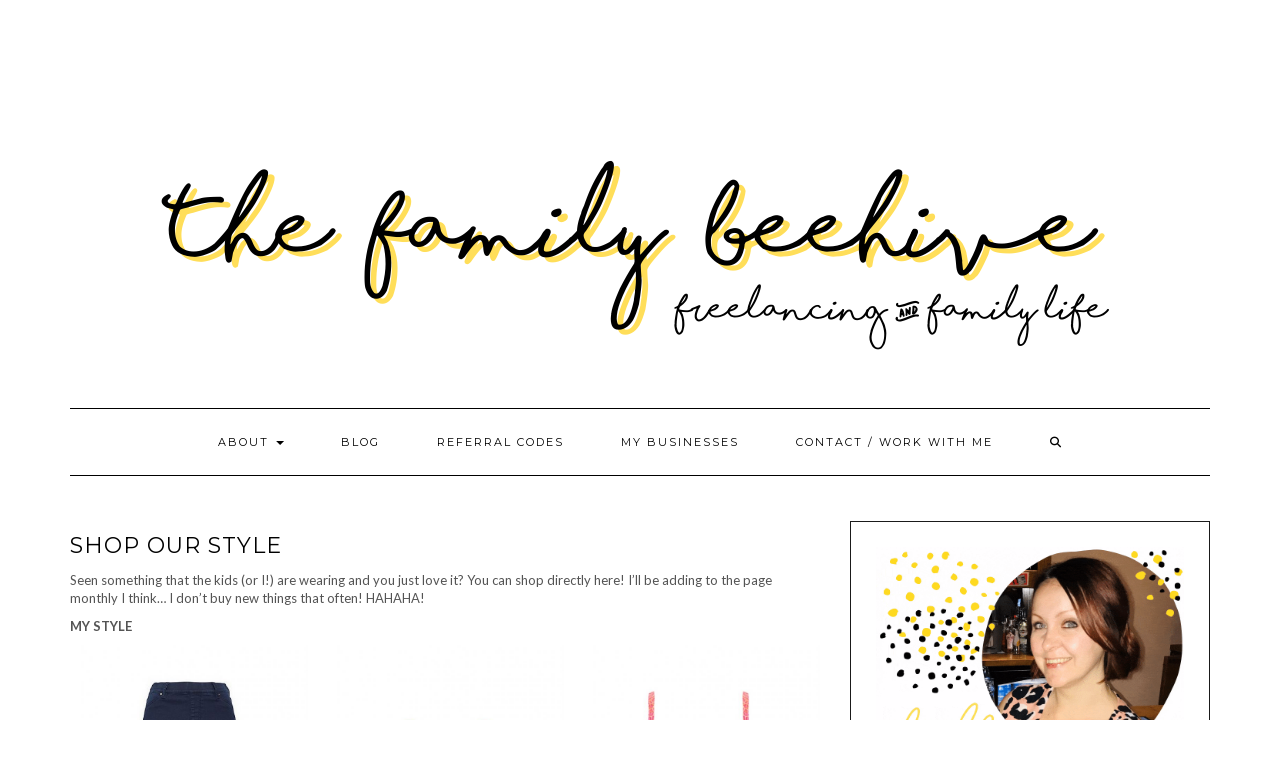

--- FILE ---
content_type: text/html; charset=UTF-8
request_url: https://www.thefamilybeehive.co.uk/shop-our-style/
body_size: 11257
content:
<!DOCTYPE html>
<html lang="en-US">
<head>
    <meta charset="UTF-8" />
    <meta http-equiv="X-UA-Compatible" content="IE=edge" />
    <meta name="viewport" content="width=device-width, initial-scale=1" />
        <meta name='robots' content='index, follow, max-image-preview:large, max-snippet:-1, max-video-preview:-1' />

	<!-- This site is optimized with the Yoast SEO plugin v26.8 - https://yoast.com/product/yoast-seo-wordpress/ -->
	<title>Shop Our Style - The Family Beehive</title>
	<link rel="canonical" href="https://www.thefamilybeehive.co.uk/shop-our-style/" />
	<meta property="og:locale" content="en_US" />
	<meta property="og:type" content="article" />
	<meta property="og:title" content="Shop Our Style - The Family Beehive" />
	<meta property="og:description" content="Seen something that the kids (or I!) are wearing and you just love it? You can shop directly here! I&#8217;ll be adding to the page monthly I think&#8230; I don&#8217;t buy new things that often! HAHAHA! MY STYLE THE KIDS STYLE DISCLAIMER I haven&#8217;t been&nbsp;&hellip;" />
	<meta property="og:url" content="https://www.thefamilybeehive.co.uk/shop-our-style/" />
	<meta property="og:site_name" content="The Family Beehive" />
	<meta property="article:publisher" content="https://www.facebook.com/thefamilybeehive/" />
	<meta property="article:modified_time" content="2018-02-15T12:28:47+00:00" />
	<meta property="og:image" content="https://www.thefamilybeehive.co.uk/wp-content/uploads/2018/02/yellow_top-683x1024.jpg" />
	<meta name="twitter:card" content="summary_large_image" />
	<meta name="twitter:site" content="@familybeehive" />
	<meta name="twitter:label1" content="Est. reading time" />
	<meta name="twitter:data1" content="1 minute" />
	<script type="application/ld+json" class="yoast-schema-graph">{"@context":"https://schema.org","@graph":[{"@type":"WebPage","@id":"https://www.thefamilybeehive.co.uk/shop-our-style/","url":"https://www.thefamilybeehive.co.uk/shop-our-style/","name":"Shop Our Style - The Family Beehive","isPartOf":{"@id":"https://www.thefamilybeehive.co.uk/#website"},"datePublished":"2018-02-14T08:12:10+00:00","dateModified":"2018-02-15T12:28:47+00:00","breadcrumb":{"@id":"https://www.thefamilybeehive.co.uk/shop-our-style/#breadcrumb"},"inLanguage":"en-US","potentialAction":[{"@type":"ReadAction","target":["https://www.thefamilybeehive.co.uk/shop-our-style/"]}]},{"@type":"BreadcrumbList","@id":"https://www.thefamilybeehive.co.uk/shop-our-style/#breadcrumb","itemListElement":[{"@type":"ListItem","position":1,"name":"Home","item":"https://www.thefamilybeehive.co.uk/"},{"@type":"ListItem","position":2,"name":"Shop Our Style"}]},{"@type":"WebSite","@id":"https://www.thefamilybeehive.co.uk/#website","url":"https://www.thefamilybeehive.co.uk/","name":"The Family Beehive","description":"UK family, lifestyle &amp; food blog","publisher":{"@id":"https://www.thefamilybeehive.co.uk/#organization"},"potentialAction":[{"@type":"SearchAction","target":{"@type":"EntryPoint","urlTemplate":"https://www.thefamilybeehive.co.uk/?s={search_term_string}"},"query-input":{"@type":"PropertyValueSpecification","valueRequired":true,"valueName":"search_term_string"}}],"inLanguage":"en-US"},{"@type":"Organization","@id":"https://www.thefamilybeehive.co.uk/#organization","name":"The Family Beehive","url":"https://www.thefamilybeehive.co.uk/","logo":{"@type":"ImageObject","inLanguage":"en-US","@id":"https://www.thefamilybeehive.co.uk/#/schema/logo/image/","url":"https://www.thefamilybeehive.co.uk/wp-content/uploads/2020/03/cropped-new-logo-1-2.png","contentUrl":"https://www.thefamilybeehive.co.uk/wp-content/uploads/2020/03/cropped-new-logo-1-2.png","width":1080,"height":328,"caption":"The Family Beehive"},"image":{"@id":"https://www.thefamilybeehive.co.uk/#/schema/logo/image/"},"sameAs":["https://www.facebook.com/thefamilybeehive/","https://x.com/familybeehive","https://www.instagram.com/thefamilybeehive/","https://uk.pinterest.com/familybeehive/"]}]}</script>
	<!-- / Yoast SEO plugin. -->


<link rel='dns-prefetch' href='//secure.gravatar.com' />
<link rel='dns-prefetch' href='//stats.wp.com' />
<link rel='dns-prefetch' href='//fonts.googleapis.com' />
<link rel='dns-prefetch' href='//v0.wordpress.com' />
<link rel='dns-prefetch' href='//widgets.wp.com' />
<link rel='dns-prefetch' href='//s0.wp.com' />
<link rel='dns-prefetch' href='//0.gravatar.com' />
<link rel='dns-prefetch' href='//1.gravatar.com' />
<link rel='dns-prefetch' href='//2.gravatar.com' />
<link href='https://fonts.gstatic.com' crossorigin rel='preconnect' />
<link rel='preconnect' href='//c0.wp.com' />
<link rel="alternate" type="application/rss+xml" title="The Family Beehive &raquo; Feed" href="https://www.thefamilybeehive.co.uk/feed/" />
<link rel="alternate" type="application/rss+xml" title="The Family Beehive &raquo; Comments Feed" href="https://www.thefamilybeehive.co.uk/comments/feed/" />
<link rel="alternate" title="oEmbed (JSON)" type="application/json+oembed" href="https://www.thefamilybeehive.co.uk/wp-json/oembed/1.0/embed?url=https%3A%2F%2Fwww.thefamilybeehive.co.uk%2Fshop-our-style%2F" />
<link rel="alternate" title="oEmbed (XML)" type="text/xml+oembed" href="https://www.thefamilybeehive.co.uk/wp-json/oembed/1.0/embed?url=https%3A%2F%2Fwww.thefamilybeehive.co.uk%2Fshop-our-style%2F&#038;format=xml" />
<style id='wp-img-auto-sizes-contain-inline-css' type='text/css'>
img:is([sizes=auto i],[sizes^="auto," i]){contain-intrinsic-size:3000px 1500px}
/*# sourceURL=wp-img-auto-sizes-contain-inline-css */
</style>
<style id='wp-emoji-styles-inline-css' type='text/css'>

	img.wp-smiley, img.emoji {
		display: inline !important;
		border: none !important;
		box-shadow: none !important;
		height: 1em !important;
		width: 1em !important;
		margin: 0 0.07em !important;
		vertical-align: -0.1em !important;
		background: none !important;
		padding: 0 !important;
	}
/*# sourceURL=wp-emoji-styles-inline-css */
</style>
<style id='wp-block-library-inline-css' type='text/css'>
:root{--wp-block-synced-color:#7a00df;--wp-block-synced-color--rgb:122,0,223;--wp-bound-block-color:var(--wp-block-synced-color);--wp-editor-canvas-background:#ddd;--wp-admin-theme-color:#007cba;--wp-admin-theme-color--rgb:0,124,186;--wp-admin-theme-color-darker-10:#006ba1;--wp-admin-theme-color-darker-10--rgb:0,107,160.5;--wp-admin-theme-color-darker-20:#005a87;--wp-admin-theme-color-darker-20--rgb:0,90,135;--wp-admin-border-width-focus:2px}@media (min-resolution:192dpi){:root{--wp-admin-border-width-focus:1.5px}}.wp-element-button{cursor:pointer}:root .has-very-light-gray-background-color{background-color:#eee}:root .has-very-dark-gray-background-color{background-color:#313131}:root .has-very-light-gray-color{color:#eee}:root .has-very-dark-gray-color{color:#313131}:root .has-vivid-green-cyan-to-vivid-cyan-blue-gradient-background{background:linear-gradient(135deg,#00d084,#0693e3)}:root .has-purple-crush-gradient-background{background:linear-gradient(135deg,#34e2e4,#4721fb 50%,#ab1dfe)}:root .has-hazy-dawn-gradient-background{background:linear-gradient(135deg,#faaca8,#dad0ec)}:root .has-subdued-olive-gradient-background{background:linear-gradient(135deg,#fafae1,#67a671)}:root .has-atomic-cream-gradient-background{background:linear-gradient(135deg,#fdd79a,#004a59)}:root .has-nightshade-gradient-background{background:linear-gradient(135deg,#330968,#31cdcf)}:root .has-midnight-gradient-background{background:linear-gradient(135deg,#020381,#2874fc)}:root{--wp--preset--font-size--normal:16px;--wp--preset--font-size--huge:42px}.has-regular-font-size{font-size:1em}.has-larger-font-size{font-size:2.625em}.has-normal-font-size{font-size:var(--wp--preset--font-size--normal)}.has-huge-font-size{font-size:var(--wp--preset--font-size--huge)}.has-text-align-center{text-align:center}.has-text-align-left{text-align:left}.has-text-align-right{text-align:right}.has-fit-text{white-space:nowrap!important}#end-resizable-editor-section{display:none}.aligncenter{clear:both}.items-justified-left{justify-content:flex-start}.items-justified-center{justify-content:center}.items-justified-right{justify-content:flex-end}.items-justified-space-between{justify-content:space-between}.screen-reader-text{border:0;clip-path:inset(50%);height:1px;margin:-1px;overflow:hidden;padding:0;position:absolute;width:1px;word-wrap:normal!important}.screen-reader-text:focus{background-color:#ddd;clip-path:none;color:#444;display:block;font-size:1em;height:auto;left:5px;line-height:normal;padding:15px 23px 14px;text-decoration:none;top:5px;width:auto;z-index:100000}html :where(.has-border-color){border-style:solid}html :where([style*=border-top-color]){border-top-style:solid}html :where([style*=border-right-color]){border-right-style:solid}html :where([style*=border-bottom-color]){border-bottom-style:solid}html :where([style*=border-left-color]){border-left-style:solid}html :where([style*=border-width]){border-style:solid}html :where([style*=border-top-width]){border-top-style:solid}html :where([style*=border-right-width]){border-right-style:solid}html :where([style*=border-bottom-width]){border-bottom-style:solid}html :where([style*=border-left-width]){border-left-style:solid}html :where(img[class*=wp-image-]){height:auto;max-width:100%}:where(figure){margin:0 0 1em}html :where(.is-position-sticky){--wp-admin--admin-bar--position-offset:var(--wp-admin--admin-bar--height,0px)}@media screen and (max-width:600px){html :where(.is-position-sticky){--wp-admin--admin-bar--position-offset:0px}}

/*# sourceURL=wp-block-library-inline-css */
</style><style id='wp-block-image-inline-css' type='text/css'>
.wp-block-image>a,.wp-block-image>figure>a{display:inline-block}.wp-block-image img{box-sizing:border-box;height:auto;max-width:100%;vertical-align:bottom}@media not (prefers-reduced-motion){.wp-block-image img.hide{visibility:hidden}.wp-block-image img.show{animation:show-content-image .4s}}.wp-block-image[style*=border-radius] img,.wp-block-image[style*=border-radius]>a{border-radius:inherit}.wp-block-image.has-custom-border img{box-sizing:border-box}.wp-block-image.aligncenter{text-align:center}.wp-block-image.alignfull>a,.wp-block-image.alignwide>a{width:100%}.wp-block-image.alignfull img,.wp-block-image.alignwide img{height:auto;width:100%}.wp-block-image .aligncenter,.wp-block-image .alignleft,.wp-block-image .alignright,.wp-block-image.aligncenter,.wp-block-image.alignleft,.wp-block-image.alignright{display:table}.wp-block-image .aligncenter>figcaption,.wp-block-image .alignleft>figcaption,.wp-block-image .alignright>figcaption,.wp-block-image.aligncenter>figcaption,.wp-block-image.alignleft>figcaption,.wp-block-image.alignright>figcaption{caption-side:bottom;display:table-caption}.wp-block-image .alignleft{float:left;margin:.5em 1em .5em 0}.wp-block-image .alignright{float:right;margin:.5em 0 .5em 1em}.wp-block-image .aligncenter{margin-left:auto;margin-right:auto}.wp-block-image :where(figcaption){margin-bottom:1em;margin-top:.5em}.wp-block-image.is-style-circle-mask img{border-radius:9999px}@supports ((-webkit-mask-image:none) or (mask-image:none)) or (-webkit-mask-image:none){.wp-block-image.is-style-circle-mask img{border-radius:0;-webkit-mask-image:url('data:image/svg+xml;utf8,<svg viewBox="0 0 100 100" xmlns="http://www.w3.org/2000/svg"><circle cx="50" cy="50" r="50"/></svg>');mask-image:url('data:image/svg+xml;utf8,<svg viewBox="0 0 100 100" xmlns="http://www.w3.org/2000/svg"><circle cx="50" cy="50" r="50"/></svg>');mask-mode:alpha;-webkit-mask-position:center;mask-position:center;-webkit-mask-repeat:no-repeat;mask-repeat:no-repeat;-webkit-mask-size:contain;mask-size:contain}}:root :where(.wp-block-image.is-style-rounded img,.wp-block-image .is-style-rounded img){border-radius:9999px}.wp-block-image figure{margin:0}.wp-lightbox-container{display:flex;flex-direction:column;position:relative}.wp-lightbox-container img{cursor:zoom-in}.wp-lightbox-container img:hover+button{opacity:1}.wp-lightbox-container button{align-items:center;backdrop-filter:blur(16px) saturate(180%);background-color:#5a5a5a40;border:none;border-radius:4px;cursor:zoom-in;display:flex;height:20px;justify-content:center;opacity:0;padding:0;position:absolute;right:16px;text-align:center;top:16px;width:20px;z-index:100}@media not (prefers-reduced-motion){.wp-lightbox-container button{transition:opacity .2s ease}}.wp-lightbox-container button:focus-visible{outline:3px auto #5a5a5a40;outline:3px auto -webkit-focus-ring-color;outline-offset:3px}.wp-lightbox-container button:hover{cursor:pointer;opacity:1}.wp-lightbox-container button:focus{opacity:1}.wp-lightbox-container button:focus,.wp-lightbox-container button:hover,.wp-lightbox-container button:not(:hover):not(:active):not(.has-background){background-color:#5a5a5a40;border:none}.wp-lightbox-overlay{box-sizing:border-box;cursor:zoom-out;height:100vh;left:0;overflow:hidden;position:fixed;top:0;visibility:hidden;width:100%;z-index:100000}.wp-lightbox-overlay .close-button{align-items:center;cursor:pointer;display:flex;justify-content:center;min-height:40px;min-width:40px;padding:0;position:absolute;right:calc(env(safe-area-inset-right) + 16px);top:calc(env(safe-area-inset-top) + 16px);z-index:5000000}.wp-lightbox-overlay .close-button:focus,.wp-lightbox-overlay .close-button:hover,.wp-lightbox-overlay .close-button:not(:hover):not(:active):not(.has-background){background:none;border:none}.wp-lightbox-overlay .lightbox-image-container{height:var(--wp--lightbox-container-height);left:50%;overflow:hidden;position:absolute;top:50%;transform:translate(-50%,-50%);transform-origin:top left;width:var(--wp--lightbox-container-width);z-index:9999999999}.wp-lightbox-overlay .wp-block-image{align-items:center;box-sizing:border-box;display:flex;height:100%;justify-content:center;margin:0;position:relative;transform-origin:0 0;width:100%;z-index:3000000}.wp-lightbox-overlay .wp-block-image img{height:var(--wp--lightbox-image-height);min-height:var(--wp--lightbox-image-height);min-width:var(--wp--lightbox-image-width);width:var(--wp--lightbox-image-width)}.wp-lightbox-overlay .wp-block-image figcaption{display:none}.wp-lightbox-overlay button{background:none;border:none}.wp-lightbox-overlay .scrim{background-color:#fff;height:100%;opacity:.9;position:absolute;width:100%;z-index:2000000}.wp-lightbox-overlay.active{visibility:visible}@media not (prefers-reduced-motion){.wp-lightbox-overlay.active{animation:turn-on-visibility .25s both}.wp-lightbox-overlay.active img{animation:turn-on-visibility .35s both}.wp-lightbox-overlay.show-closing-animation:not(.active){animation:turn-off-visibility .35s both}.wp-lightbox-overlay.show-closing-animation:not(.active) img{animation:turn-off-visibility .25s both}.wp-lightbox-overlay.zoom.active{animation:none;opacity:1;visibility:visible}.wp-lightbox-overlay.zoom.active .lightbox-image-container{animation:lightbox-zoom-in .4s}.wp-lightbox-overlay.zoom.active .lightbox-image-container img{animation:none}.wp-lightbox-overlay.zoom.active .scrim{animation:turn-on-visibility .4s forwards}.wp-lightbox-overlay.zoom.show-closing-animation:not(.active){animation:none}.wp-lightbox-overlay.zoom.show-closing-animation:not(.active) .lightbox-image-container{animation:lightbox-zoom-out .4s}.wp-lightbox-overlay.zoom.show-closing-animation:not(.active) .lightbox-image-container img{animation:none}.wp-lightbox-overlay.zoom.show-closing-animation:not(.active) .scrim{animation:turn-off-visibility .4s forwards}}@keyframes show-content-image{0%{visibility:hidden}99%{visibility:hidden}to{visibility:visible}}@keyframes turn-on-visibility{0%{opacity:0}to{opacity:1}}@keyframes turn-off-visibility{0%{opacity:1;visibility:visible}99%{opacity:0;visibility:visible}to{opacity:0;visibility:hidden}}@keyframes lightbox-zoom-in{0%{transform:translate(calc((-100vw + var(--wp--lightbox-scrollbar-width))/2 + var(--wp--lightbox-initial-left-position)),calc(-50vh + var(--wp--lightbox-initial-top-position))) scale(var(--wp--lightbox-scale))}to{transform:translate(-50%,-50%) scale(1)}}@keyframes lightbox-zoom-out{0%{transform:translate(-50%,-50%) scale(1);visibility:visible}99%{visibility:visible}to{transform:translate(calc((-100vw + var(--wp--lightbox-scrollbar-width))/2 + var(--wp--lightbox-initial-left-position)),calc(-50vh + var(--wp--lightbox-initial-top-position))) scale(var(--wp--lightbox-scale));visibility:hidden}}
/*# sourceURL=https://c0.wp.com/c/6.9/wp-includes/blocks/image/style.min.css */
</style>
<style id='wp-block-code-inline-css' type='text/css'>
.wp-block-code{box-sizing:border-box}.wp-block-code code{
  /*!rtl:begin:ignore*/direction:ltr;display:block;font-family:inherit;overflow-wrap:break-word;text-align:initial;white-space:pre-wrap
  /*!rtl:end:ignore*/}
/*# sourceURL=https://c0.wp.com/c/6.9/wp-includes/blocks/code/style.min.css */
</style>
<style id='global-styles-inline-css' type='text/css'>
:root{--wp--preset--aspect-ratio--square: 1;--wp--preset--aspect-ratio--4-3: 4/3;--wp--preset--aspect-ratio--3-4: 3/4;--wp--preset--aspect-ratio--3-2: 3/2;--wp--preset--aspect-ratio--2-3: 2/3;--wp--preset--aspect-ratio--16-9: 16/9;--wp--preset--aspect-ratio--9-16: 9/16;--wp--preset--color--black: #000000;--wp--preset--color--cyan-bluish-gray: #abb8c3;--wp--preset--color--white: #ffffff;--wp--preset--color--pale-pink: #f78da7;--wp--preset--color--vivid-red: #cf2e2e;--wp--preset--color--luminous-vivid-orange: #ff6900;--wp--preset--color--luminous-vivid-amber: #fcb900;--wp--preset--color--light-green-cyan: #7bdcb5;--wp--preset--color--vivid-green-cyan: #00d084;--wp--preset--color--pale-cyan-blue: #8ed1fc;--wp--preset--color--vivid-cyan-blue: #0693e3;--wp--preset--color--vivid-purple: #9b51e0;--wp--preset--gradient--vivid-cyan-blue-to-vivid-purple: linear-gradient(135deg,rgb(6,147,227) 0%,rgb(155,81,224) 100%);--wp--preset--gradient--light-green-cyan-to-vivid-green-cyan: linear-gradient(135deg,rgb(122,220,180) 0%,rgb(0,208,130) 100%);--wp--preset--gradient--luminous-vivid-amber-to-luminous-vivid-orange: linear-gradient(135deg,rgb(252,185,0) 0%,rgb(255,105,0) 100%);--wp--preset--gradient--luminous-vivid-orange-to-vivid-red: linear-gradient(135deg,rgb(255,105,0) 0%,rgb(207,46,46) 100%);--wp--preset--gradient--very-light-gray-to-cyan-bluish-gray: linear-gradient(135deg,rgb(238,238,238) 0%,rgb(169,184,195) 100%);--wp--preset--gradient--cool-to-warm-spectrum: linear-gradient(135deg,rgb(74,234,220) 0%,rgb(151,120,209) 20%,rgb(207,42,186) 40%,rgb(238,44,130) 60%,rgb(251,105,98) 80%,rgb(254,248,76) 100%);--wp--preset--gradient--blush-light-purple: linear-gradient(135deg,rgb(255,206,236) 0%,rgb(152,150,240) 100%);--wp--preset--gradient--blush-bordeaux: linear-gradient(135deg,rgb(254,205,165) 0%,rgb(254,45,45) 50%,rgb(107,0,62) 100%);--wp--preset--gradient--luminous-dusk: linear-gradient(135deg,rgb(255,203,112) 0%,rgb(199,81,192) 50%,rgb(65,88,208) 100%);--wp--preset--gradient--pale-ocean: linear-gradient(135deg,rgb(255,245,203) 0%,rgb(182,227,212) 50%,rgb(51,167,181) 100%);--wp--preset--gradient--electric-grass: linear-gradient(135deg,rgb(202,248,128) 0%,rgb(113,206,126) 100%);--wp--preset--gradient--midnight: linear-gradient(135deg,rgb(2,3,129) 0%,rgb(40,116,252) 100%);--wp--preset--font-size--small: 13px;--wp--preset--font-size--medium: 20px;--wp--preset--font-size--large: 36px;--wp--preset--font-size--x-large: 42px;--wp--preset--spacing--20: 0.44rem;--wp--preset--spacing--30: 0.67rem;--wp--preset--spacing--40: 1rem;--wp--preset--spacing--50: 1.5rem;--wp--preset--spacing--60: 2.25rem;--wp--preset--spacing--70: 3.38rem;--wp--preset--spacing--80: 5.06rem;--wp--preset--shadow--natural: 6px 6px 9px rgba(0, 0, 0, 0.2);--wp--preset--shadow--deep: 12px 12px 50px rgba(0, 0, 0, 0.4);--wp--preset--shadow--sharp: 6px 6px 0px rgba(0, 0, 0, 0.2);--wp--preset--shadow--outlined: 6px 6px 0px -3px rgb(255, 255, 255), 6px 6px rgb(0, 0, 0);--wp--preset--shadow--crisp: 6px 6px 0px rgb(0, 0, 0);}:where(.is-layout-flex){gap: 0.5em;}:where(.is-layout-grid){gap: 0.5em;}body .is-layout-flex{display: flex;}.is-layout-flex{flex-wrap: wrap;align-items: center;}.is-layout-flex > :is(*, div){margin: 0;}body .is-layout-grid{display: grid;}.is-layout-grid > :is(*, div){margin: 0;}:where(.wp-block-columns.is-layout-flex){gap: 2em;}:where(.wp-block-columns.is-layout-grid){gap: 2em;}:where(.wp-block-post-template.is-layout-flex){gap: 1.25em;}:where(.wp-block-post-template.is-layout-grid){gap: 1.25em;}.has-black-color{color: var(--wp--preset--color--black) !important;}.has-cyan-bluish-gray-color{color: var(--wp--preset--color--cyan-bluish-gray) !important;}.has-white-color{color: var(--wp--preset--color--white) !important;}.has-pale-pink-color{color: var(--wp--preset--color--pale-pink) !important;}.has-vivid-red-color{color: var(--wp--preset--color--vivid-red) !important;}.has-luminous-vivid-orange-color{color: var(--wp--preset--color--luminous-vivid-orange) !important;}.has-luminous-vivid-amber-color{color: var(--wp--preset--color--luminous-vivid-amber) !important;}.has-light-green-cyan-color{color: var(--wp--preset--color--light-green-cyan) !important;}.has-vivid-green-cyan-color{color: var(--wp--preset--color--vivid-green-cyan) !important;}.has-pale-cyan-blue-color{color: var(--wp--preset--color--pale-cyan-blue) !important;}.has-vivid-cyan-blue-color{color: var(--wp--preset--color--vivid-cyan-blue) !important;}.has-vivid-purple-color{color: var(--wp--preset--color--vivid-purple) !important;}.has-black-background-color{background-color: var(--wp--preset--color--black) !important;}.has-cyan-bluish-gray-background-color{background-color: var(--wp--preset--color--cyan-bluish-gray) !important;}.has-white-background-color{background-color: var(--wp--preset--color--white) !important;}.has-pale-pink-background-color{background-color: var(--wp--preset--color--pale-pink) !important;}.has-vivid-red-background-color{background-color: var(--wp--preset--color--vivid-red) !important;}.has-luminous-vivid-orange-background-color{background-color: var(--wp--preset--color--luminous-vivid-orange) !important;}.has-luminous-vivid-amber-background-color{background-color: var(--wp--preset--color--luminous-vivid-amber) !important;}.has-light-green-cyan-background-color{background-color: var(--wp--preset--color--light-green-cyan) !important;}.has-vivid-green-cyan-background-color{background-color: var(--wp--preset--color--vivid-green-cyan) !important;}.has-pale-cyan-blue-background-color{background-color: var(--wp--preset--color--pale-cyan-blue) !important;}.has-vivid-cyan-blue-background-color{background-color: var(--wp--preset--color--vivid-cyan-blue) !important;}.has-vivid-purple-background-color{background-color: var(--wp--preset--color--vivid-purple) !important;}.has-black-border-color{border-color: var(--wp--preset--color--black) !important;}.has-cyan-bluish-gray-border-color{border-color: var(--wp--preset--color--cyan-bluish-gray) !important;}.has-white-border-color{border-color: var(--wp--preset--color--white) !important;}.has-pale-pink-border-color{border-color: var(--wp--preset--color--pale-pink) !important;}.has-vivid-red-border-color{border-color: var(--wp--preset--color--vivid-red) !important;}.has-luminous-vivid-orange-border-color{border-color: var(--wp--preset--color--luminous-vivid-orange) !important;}.has-luminous-vivid-amber-border-color{border-color: var(--wp--preset--color--luminous-vivid-amber) !important;}.has-light-green-cyan-border-color{border-color: var(--wp--preset--color--light-green-cyan) !important;}.has-vivid-green-cyan-border-color{border-color: var(--wp--preset--color--vivid-green-cyan) !important;}.has-pale-cyan-blue-border-color{border-color: var(--wp--preset--color--pale-cyan-blue) !important;}.has-vivid-cyan-blue-border-color{border-color: var(--wp--preset--color--vivid-cyan-blue) !important;}.has-vivid-purple-border-color{border-color: var(--wp--preset--color--vivid-purple) !important;}.has-vivid-cyan-blue-to-vivid-purple-gradient-background{background: var(--wp--preset--gradient--vivid-cyan-blue-to-vivid-purple) !important;}.has-light-green-cyan-to-vivid-green-cyan-gradient-background{background: var(--wp--preset--gradient--light-green-cyan-to-vivid-green-cyan) !important;}.has-luminous-vivid-amber-to-luminous-vivid-orange-gradient-background{background: var(--wp--preset--gradient--luminous-vivid-amber-to-luminous-vivid-orange) !important;}.has-luminous-vivid-orange-to-vivid-red-gradient-background{background: var(--wp--preset--gradient--luminous-vivid-orange-to-vivid-red) !important;}.has-very-light-gray-to-cyan-bluish-gray-gradient-background{background: var(--wp--preset--gradient--very-light-gray-to-cyan-bluish-gray) !important;}.has-cool-to-warm-spectrum-gradient-background{background: var(--wp--preset--gradient--cool-to-warm-spectrum) !important;}.has-blush-light-purple-gradient-background{background: var(--wp--preset--gradient--blush-light-purple) !important;}.has-blush-bordeaux-gradient-background{background: var(--wp--preset--gradient--blush-bordeaux) !important;}.has-luminous-dusk-gradient-background{background: var(--wp--preset--gradient--luminous-dusk) !important;}.has-pale-ocean-gradient-background{background: var(--wp--preset--gradient--pale-ocean) !important;}.has-electric-grass-gradient-background{background: var(--wp--preset--gradient--electric-grass) !important;}.has-midnight-gradient-background{background: var(--wp--preset--gradient--midnight) !important;}.has-small-font-size{font-size: var(--wp--preset--font-size--small) !important;}.has-medium-font-size{font-size: var(--wp--preset--font-size--medium) !important;}.has-large-font-size{font-size: var(--wp--preset--font-size--large) !important;}.has-x-large-font-size{font-size: var(--wp--preset--font-size--x-large) !important;}
/*# sourceURL=global-styles-inline-css */
</style>

<style id='classic-theme-styles-inline-css' type='text/css'>
/*! This file is auto-generated */
.wp-block-button__link{color:#fff;background-color:#32373c;border-radius:9999px;box-shadow:none;text-decoration:none;padding:calc(.667em + 2px) calc(1.333em + 2px);font-size:1.125em}.wp-block-file__button{background:#32373c;color:#fff;text-decoration:none}
/*# sourceURL=/wp-includes/css/classic-themes.min.css */
</style>
<link rel='stylesheet' id='kale-fonts-css' href='https://fonts.googleapis.com/css?family=Montserrat%3A400%2C700%7CLato%3A400%2C700%2C300%2C300italic%2C400italic%2C700italic%7CRaleway%3A200%7CCaveat&#038;subset=latin%2Clatin-ext' type='text/css' media='all' />
<link rel='stylesheet' id='bootstrap-css' href='https://www.thefamilybeehive.co.uk/wp-content/themes/kale/assets/css/bootstrap.min.css?ver=6.9' type='text/css' media='all' />
<link rel='stylesheet' id='bootstrap-select-css' href='https://www.thefamilybeehive.co.uk/wp-content/themes/kale/assets/css/bootstrap-select.min.css?ver=6.9' type='text/css' media='all' />
<link rel='stylesheet' id='smartmenus-bootstrap-css' href='https://www.thefamilybeehive.co.uk/wp-content/themes/kale/assets/css/jquery.smartmenus.bootstrap.css?ver=6.9' type='text/css' media='all' />
<link rel='stylesheet' id='fontawesome-css' href='https://www.thefamilybeehive.co.uk/wp-content/themes/kale/assets/css/fontawesome.min.css?ver=6.9' type='text/css' media='all' />
<link rel='stylesheet' id='fontawesome-all-css' href='https://www.thefamilybeehive.co.uk/wp-content/themes/kale/assets/css/all.min.css?ver=6.9' type='text/css' media='all' />
<link rel='stylesheet' id='owl-carousel-css' href='https://www.thefamilybeehive.co.uk/wp-content/themes/kale/assets/css/owl.carousel.css?ver=6.9' type='text/css' media='all' />
<link rel='stylesheet' id='kale-style-css' href='https://www.thefamilybeehive.co.uk/wp-content/themes/kale/style.css?ver=6.9' type='text/css' media='all' />
<link rel='stylesheet' id='jetpack_likes-css' href='https://c0.wp.com/p/jetpack/15.4/modules/likes/style.css' type='text/css' media='all' />
<script type="text/javascript" src="https://c0.wp.com/c/6.9/wp-includes/js/jquery/jquery.min.js" id="jquery-core-js"></script>
<script type="text/javascript" src="https://c0.wp.com/c/6.9/wp-includes/js/jquery/jquery-migrate.min.js" id="jquery-migrate-js"></script>
<link rel="https://api.w.org/" href="https://www.thefamilybeehive.co.uk/wp-json/" /><link rel="alternate" title="JSON" type="application/json" href="https://www.thefamilybeehive.co.uk/wp-json/wp/v2/pages/3605" /><link rel="EditURI" type="application/rsd+xml" title="RSD" href="https://www.thefamilybeehive.co.uk/xmlrpc.php?rsd" />
<meta name="generator" content="WordPress 6.9" />
<link rel='shortlink' href='https://wp.me/P8a1pY-W9' />
	<style>img#wpstats{display:none}</style>
		<link rel="icon" href="https://www.thefamilybeehive.co.uk/wp-content/uploads/2019/11/cropped-small-logo-32x32.png" sizes="32x32" />
<link rel="icon" href="https://www.thefamilybeehive.co.uk/wp-content/uploads/2019/11/cropped-small-logo-192x192.png" sizes="192x192" />
<link rel="apple-touch-icon" href="https://www.thefamilybeehive.co.uk/wp-content/uploads/2019/11/cropped-small-logo-180x180.png" />
<meta name="msapplication-TileImage" content="https://www.thefamilybeehive.co.uk/wp-content/uploads/2019/11/cropped-small-logo-270x270.png" />
</head>

<body class="wp-singular page-template-default page page-id-3605 wp-custom-logo wp-theme-kale">
<a class="skip-link screen-reader-text" href="#content">
Skip to content</a>

<div class="main-wrapper">
    <div class="container">

        <!-- Header -->
        <header class="header" role="banner">

                        <!-- Header Row 1 -->
            <div class="header-row-1">
                <div class="row">

					<!-- Widget / Social Menu -->
                    <div class="col-sm-6 header-row-1-left">
					                    </div>
					<!-- /Widget / Social Menu -->

                    <!-- Widget / Top Menu -->
					<div class="col-sm-6 header-row-1-right">
					<div id="block-21" class="header-widget widget widget_block widget_media_image"></div>					</div>
					<!-- /Widget / Top Menu -->

                </div>
            </div>
			<div class="header-row-1-toggle"><i class="fa fa-angle-down"></i><span class="screen-reader-text">Toggle header</span></div>
            <!-- /Header Row 1 -->
            
            <!-- Header Row 2 -->
            <div class="header-row-2">
                <div class="logo">
                    <a href="https://www.thefamilybeehive.co.uk/" class="custom-logo-link" rel="home"><img width="1080" height="328" src="https://www.thefamilybeehive.co.uk/wp-content/uploads/2020/03/cropped-new-logo-1-2.png" class="custom-logo" alt="The Family Beehive" decoding="async" fetchpriority="high" srcset="https://www.thefamilybeehive.co.uk/wp-content/uploads/2020/03/cropped-new-logo-1-2.png 1080w, https://www.thefamilybeehive.co.uk/wp-content/uploads/2020/03/cropped-new-logo-1-2-300x91.png 300w, https://www.thefamilybeehive.co.uk/wp-content/uploads/2020/03/cropped-new-logo-1-2-1024x311.png 1024w, https://www.thefamilybeehive.co.uk/wp-content/uploads/2020/03/cropped-new-logo-1-2-768x233.png 768w" sizes="(max-width: 1080px) 100vw, 1080px" /></a>                </div>
                            </div>
            <!-- /Header Row 2 -->


            <!-- Header Row 3 -->
            <div class="header-row-3">
                <nav class="navbar navbar-default" role="navigation" aria-label="Main navigation">
                    <div class="navbar-header">
                        <button type="button" class="navbar-toggle collapsed" data-toggle="collapse" data-target=".header-row-3 .navbar-collapse" aria-expanded="false">
                        <span class="sr-only">Toggle Navigation</span>
                        <span class="icon-bar"></span>
                        <span class="icon-bar"></span>
                        <span class="icon-bar"></span>
                        </button>
                    </div>
                    <!-- Navigation -->
                    <div class="navbar-collapse collapse"><ul id="menu-new-menu" class="nav navbar-nav"><li id="menu-item-1830" class="menu-item menu-item-type-post_type menu-item-object-page current-menu-ancestor current-menu-parent current_page_parent current_page_ancestor menu-item-has-children menu-item-1830 dropdown"><a href="#" data-toggle="dropdown" class="dropdown-toggle" aria-haspopup="true">About <span class="caret"></span></a>
<ul role="menu" class=" dropdown-menu">
	<li id="menu-item-2809" class="menu-item menu-item-type-post_type menu-item-object-page menu-item-2809"><a href="https://www.thefamilybeehive.co.uk/about/">About The Family Bee Hive</a></li>
	<li id="menu-item-1835" class="menu-item menu-item-type-post_type menu-item-object-page menu-item-1835"><a href="https://www.thefamilybeehive.co.uk/disclaimers/">Disclaimers</a></li>
	<li id="menu-item-2150" class="menu-item menu-item-type-taxonomy menu-item-object-category menu-item-has-children menu-item-2150 dropdown"><a href="https://www.thefamilybeehive.co.uk/category/competitions/">Competitions <span class="caret"></span></a>
	<ul role="menu" class=" dropdown-menu">
		<li id="menu-item-1836" class="menu-item menu-item-type-post_type menu-item-object-page menu-item-1836"><a href="https://www.thefamilybeehive.co.uk/competition-tcs/">Competition T&#038;C’s</a></li>
	</ul>
</li>
	<li id="menu-item-3608" class="menu-item menu-item-type-post_type menu-item-object-page current-menu-item page_item page-item-3605 current_page_item menu-item-3608 active"><a href="https://www.thefamilybeehive.co.uk/shop-our-style/">Shop Our Style</a></li>
</ul>
</li>
<li id="menu-item-1800" class="menu-item menu-item-type-taxonomy menu-item-object-category menu-item-1800"><a href="https://www.thefamilybeehive.co.uk/category/blog-posts/">Blog</a></li>
<li id="menu-item-5263" class="menu-item menu-item-type-post_type menu-item-object-page menu-item-5263"><a href="https://www.thefamilybeehive.co.uk/referral-codes/">Referral Codes</a></li>
<li id="menu-item-3962" class="menu-item menu-item-type-post_type menu-item-object-page menu-item-3962"><a href="https://www.thefamilybeehive.co.uk/side-hustles/">My businesses</a></li>
<li id="menu-item-3172" class="menu-item menu-item-type-post_type menu-item-object-page menu-item-3172"><a href="https://www.thefamilybeehive.co.uk/contact-me/">Contact / Work with me</a></li>
<li class="search">
        <a href="javascript:;" id="toggle-main_search" data-toggle="dropdown"><i class="fa fa-search"></i></a>
        <div class="dropdown-menu main_search">
            <form name="main_search" method="get" action="https://www.thefamilybeehive.co.uk/">
                <input type="text" name="s" class="form-control" placeholder="Type here" />
            </form>
        </div>
    </li></ul></div>                    <!-- /Navigation -->
                </nav>
            </div>
            <!-- /Header Row 3 -->

        </header>
        <!-- /Header -->


<a id="content"></a>



<!-- Two Columns -->
<div class="row two-columns">
    <!-- Main Column -->
        <div class="main-column  col-md-8 " role="main">
    
        <!-- Page Content -->
        <div id="page-3605" class="entry entry-page post-3605 page type-page status-publish">

            

                                                <h1 class="entry-title">Shop Our Style</h1>
                        
            <div class="page-content"><p>Seen something that the kids (or I!) are wearing and you just love it? You can shop directly here! I&#8217;ll be adding to the page monthly I think&#8230; I don&#8217;t buy new things that often! HAHAHA!</p>
<p><strong>MY STYLE</strong></p>
<div id='gallery-1' class='gallery galleryid-3605 gallery-columns-3 gallery-size-large'><figure class='gallery-item'>
			<div class='gallery-icon portrait'>
				<a href='https://www.thefamilybeehive.co.uk/shop-our-style/jeggings/'><img decoding="async" width="683" height="1024" src="https://www.thefamilybeehive.co.uk/wp-content/uploads/2018/02/Jeggings-683x1024.jpg" class="attachment-large size-large" alt="" aria-describedby="gallery-1-3611" srcset="https://www.thefamilybeehive.co.uk/wp-content/uploads/2018/02/Jeggings-683x1024.jpg 683w, https://www.thefamilybeehive.co.uk/wp-content/uploads/2018/02/Jeggings-200x300.jpg 200w, https://www.thefamilybeehive.co.uk/wp-content/uploads/2018/02/Jeggings.jpg 735w" sizes="(max-width: 683px) 100vw, 683px" /></a>
			</div>
				<figcaption class='wp-caption-text gallery-caption' id='gallery-1-3611'>
				F&#038;F | Premium Mid Rise Jeggings
				</figcaption></figure><figure class='gallery-item'>
			<div class='gallery-icon portrait'>
				<a href='https://www.thefamilybeehive.co.uk/shop-our-style/yellow_top/'><img decoding="async" width="683" height="1024" src="https://www.thefamilybeehive.co.uk/wp-content/uploads/2018/02/yellow_top-683x1024.jpg" class="attachment-large size-large" alt="" aria-describedby="gallery-1-3612" srcset="https://www.thefamilybeehive.co.uk/wp-content/uploads/2018/02/yellow_top-683x1024.jpg 683w, https://www.thefamilybeehive.co.uk/wp-content/uploads/2018/02/yellow_top-200x300.jpg 200w, https://www.thefamilybeehive.co.uk/wp-content/uploads/2018/02/yellow_top.jpg 735w" sizes="(max-width: 683px) 100vw, 683px" /></a>
			</div>
				<figcaption class='wp-caption-text gallery-caption' id='gallery-1-3612'>
				F&#038;F | Horizontal Rib Knit Batwing Jumper with As New Technology
				</figcaption></figure><figure class='gallery-item'>
			<div class='gallery-icon portrait'>
				<a href='https://www.thefamilybeehive.co.uk/shop-our-style/tanki/'><img decoding="async" width="683" height="1024" src="https://www.thefamilybeehive.co.uk/wp-content/uploads/2018/02/tanki-683x1024.jpg" class="attachment-large size-large" alt="" aria-describedby="gallery-1-3630" srcset="https://www.thefamilybeehive.co.uk/wp-content/uploads/2018/02/tanki-683x1024.jpg 683w, https://www.thefamilybeehive.co.uk/wp-content/uploads/2018/02/tanki-200x300.jpg 200w, https://www.thefamilybeehive.co.uk/wp-content/uploads/2018/02/tanki.jpg 735w" sizes="(max-width: 683px) 100vw, 683px" /></a>
			</div>
				<figcaption class='wp-caption-text gallery-caption' id='gallery-1-3630'>
				Curvy Kate | Daze Tankini
				</figcaption></figure><figure class='gallery-item'>
			<div class='gallery-icon portrait'>
				<a href='https://www.thefamilybeehive.co.uk/shop-our-style/leopard/'><img loading="lazy" decoding="async" width="683" height="1024" src="https://www.thefamilybeehive.co.uk/wp-content/uploads/2018/02/leopard-683x1024.jpg" class="attachment-large size-large" alt="" aria-describedby="gallery-1-3627" srcset="https://www.thefamilybeehive.co.uk/wp-content/uploads/2018/02/leopard-683x1024.jpg 683w, https://www.thefamilybeehive.co.uk/wp-content/uploads/2018/02/leopard-200x300.jpg 200w, https://www.thefamilybeehive.co.uk/wp-content/uploads/2018/02/leopard.jpg 735w" sizes="auto, (max-width: 683px) 100vw, 683px" /></a>
			</div>
				<figcaption class='wp-caption-text gallery-caption' id='gallery-1-3627'>
				TU | Multicoloured Leopard Faux Fur Camera Bag
				</figcaption></figure><figure class='gallery-item'>
			<div class='gallery-icon portrait'>
				<a href='https://www.thefamilybeehive.co.uk/shop-our-style/steadyon/'><img loading="lazy" decoding="async" width="683" height="1024" src="https://www.thefamilybeehive.co.uk/wp-content/uploads/2018/02/steadyon-683x1024.jpg" class="attachment-large size-large" alt="" aria-describedby="gallery-1-3625" srcset="https://www.thefamilybeehive.co.uk/wp-content/uploads/2018/02/steadyon-683x1024.jpg 683w, https://www.thefamilybeehive.co.uk/wp-content/uploads/2018/02/steadyon-200x300.jpg 200w, https://www.thefamilybeehive.co.uk/wp-content/uploads/2018/02/steadyon.jpg 735w" sizes="auto, (max-width: 683px) 100vw, 683px" /></a>
			</div>
				<figcaption class='wp-caption-text gallery-caption' id='gallery-1-3625'>
				Joanie | Eddie Steady On Slogan Jumper
				</figcaption></figure><figure class='gallery-item'>
			<div class='gallery-icon portrait'>
				<a href='https://www.thefamilybeehive.co.uk/shop-our-style/rocket/'><img loading="lazy" decoding="async" width="683" height="1024" src="https://www.thefamilybeehive.co.uk/wp-content/uploads/2018/02/rocket-683x1024.jpg" class="attachment-large size-large" alt="" aria-describedby="gallery-1-3629" srcset="https://www.thefamilybeehive.co.uk/wp-content/uploads/2018/02/rocket-683x1024.jpg 683w, https://www.thefamilybeehive.co.uk/wp-content/uploads/2018/02/rocket-200x300.jpg 200w, https://www.thefamilybeehive.co.uk/wp-content/uploads/2018/02/rocket.jpg 735w" sizes="auto, (max-width: 683px) 100vw, 683px" /></a>
			</div>
				<figcaption class='wp-caption-text gallery-caption' id='gallery-1-3629'>
				Joanie | Ziggy Rocket Breton Stripe Top
				</figcaption></figure>
		</div>

<p><strong>THE KIDS STYLE</strong></p>
<div id='gallery-2' class='gallery galleryid-3605 gallery-columns-2 gallery-size-full'><figure class='gallery-item'>
			<div class='gallery-icon landscape'>
				<a href='https://www.thefamilybeehive.co.uk/shop-our-style/fearne/'><img loading="lazy" decoding="async" width="1080" height="1080" src="https://www.thefamilybeehive.co.uk/wp-content/uploads/2018/02/fearne.jpg" class="attachment-full size-full" alt="" aria-describedby="gallery-2-3619" srcset="https://www.thefamilybeehive.co.uk/wp-content/uploads/2018/02/fearne.jpg 1080w, https://www.thefamilybeehive.co.uk/wp-content/uploads/2018/02/fearne-150x150.jpg 150w, https://www.thefamilybeehive.co.uk/wp-content/uploads/2018/02/fearne-300x300.jpg 300w, https://www.thefamilybeehive.co.uk/wp-content/uploads/2018/02/fearne-768x768.jpg 768w, https://www.thefamilybeehive.co.uk/wp-content/uploads/2018/02/fearne-1024x1024.jpg 1024w" sizes="auto, (max-width: 1080px) 100vw, 1080px" /></a>
			</div>
				<figcaption class='wp-caption-text gallery-caption' id='gallery-2-3619'>
				Fearne for Mini Club Camo Jumper
				</figcaption></figure><figure class='gallery-item'>
			<div class='gallery-icon landscape'>
				<a href='https://www.thefamilybeehive.co.uk/shop-our-style/screen-shot-2018-02-14-at-09-10-50/'><img loading="lazy" decoding="async" width="558" height="503" src="https://www.thefamilybeehive.co.uk/wp-content/uploads/2018/02/Screen-Shot-2018-02-14-at-09.10.50.png" class="attachment-full size-full" alt="" srcset="https://www.thefamilybeehive.co.uk/wp-content/uploads/2018/02/Screen-Shot-2018-02-14-at-09.10.50.png 558w, https://www.thefamilybeehive.co.uk/wp-content/uploads/2018/02/Screen-Shot-2018-02-14-at-09.10.50-300x270.png 300w" sizes="auto, (max-width: 558px) 100vw, 558px" /></a>
			</div></figure>
		</div>

<p><strong>DISCLAIMER</strong><br />
I haven&#8217;t been paid to post about these items, or been gifted any of them; they&#8217;ve all been bought with my very own cold hard cash. Some of the links are affiliate links so if you clicked through and bought anything from here, I would get a small commission. You can read more about what this means <a href="http://www.thefamilybeehive.co.uk/disclaimers/">here</a></p>
</div>

        </div>
        <!-- /Page Content -->

        <!-- Page Comments -->
                <!-- /Page Comments -->

    </div>
    <!-- /Main Column -->

    <!-- Sidebar -->
<aside class="sidebar sidebar-column  col-md-4 " role="complementary" aria-label="Primary sidebar"> 
    <div class="sidebar-default-borders sidebar-block sidebar-borders"><div id="media_image-7" class="default-widget widget widget-bordered widget_media_image"><a href="http://www.thefamilybeehive.co.uk/about/"><img width="800" height="800" src="https://www.thefamilybeehive.co.uk/wp-content/uploads/2020/03/hello-1.gif" class="image wp-image-5223  attachment-full size-full" alt="" style="max-width: 100%; height: auto;" decoding="async" loading="lazy" /></a></div><div id="block-19" class="default-widget widget widget-bordered widget_block">
<pre class="wp-block-code"><code></code></pre>
</div><div id="block-20" class="default-widget widget widget-bordered widget_block widget_media_image">
<figure class="wp-block-image size-large is-style-default"><a href="https://www.bromleybusinessmums.com" target="_blank" rel=" noreferrer noopener"><img loading="lazy" decoding="async" width="1024" height="1024" src="https://www.thefamilybeehive.co.uk/wp-content/uploads/2023/02/BBM-2-1024x1024.png" alt="" class="wp-image-8966" srcset="https://www.thefamilybeehive.co.uk/wp-content/uploads/2023/02/BBM-2-1024x1024.png 1024w, https://www.thefamilybeehive.co.uk/wp-content/uploads/2023/02/BBM-2-300x300.png 300w, https://www.thefamilybeehive.co.uk/wp-content/uploads/2023/02/BBM-2-150x150.png 150w, https://www.thefamilybeehive.co.uk/wp-content/uploads/2023/02/BBM-2-768x768.png 768w, https://www.thefamilybeehive.co.uk/wp-content/uploads/2023/02/BBM-2-50x50.png 50w, https://www.thefamilybeehive.co.uk/wp-content/uploads/2023/02/BBM-2.png 1080w" sizes="auto, (max-width: 1024px) 100vw, 1024px" /></a></figure>
</div><div id="media_image-3" class="default-widget widget widget-bordered widget_media_image"><a href="http://www.bee-visible.co.uk" target="_blank"><img width="300" height="114" src="https://www.thefamilybeehive.co.uk/wp-content/uploads/2018/11/ad-300x114.jpg" class="image wp-image-4110 alignnone attachment-medium size-medium" alt="" style="max-width: 100%; height: auto;" decoding="async" loading="lazy" srcset="https://www.thefamilybeehive.co.uk/wp-content/uploads/2018/11/ad-300x114.jpg 300w, https://www.thefamilybeehive.co.uk/wp-content/uploads/2018/11/ad-768x292.jpg 768w, https://www.thefamilybeehive.co.uk/wp-content/uploads/2018/11/ad.jpg 828w" sizes="auto, (max-width: 300px) 100vw, 300px" /></a></div><div id="media_image-6" class="default-widget widget widget-bordered widget_media_image"><a href="http://www.thesubscriptionbox.directory" target="_blank"><img width="300" height="75" src="https://www.thefamilybeehive.co.uk/wp-content/uploads/2018/10/TSBD_LONG-LOgO-300x75.jpg" class="image wp-image-4014 alignnone attachment-medium size-medium" alt="" style="max-width: 100%; height: auto;" decoding="async" loading="lazy" srcset="https://www.thefamilybeehive.co.uk/wp-content/uploads/2018/10/TSBD_LONG-LOgO-300x75.jpg 300w, https://www.thefamilybeehive.co.uk/wp-content/uploads/2018/10/TSBD_LONG-LOgO-768x192.jpg 768w, https://www.thefamilybeehive.co.uk/wp-content/uploads/2018/10/TSBD_LONG-LOgO.jpg 800w" sizes="auto, (max-width: 300px) 100vw, 300px" /></a></div><div id="media_image-5" class="default-widget widget widget-bordered widget_media_image"><a href="https://www.quidco.com/raf/57807/" target="_blank"><img width="900" height="220" src="https://www.thefamilybeehive.co.uk/wp-content/uploads/2017/06/Join_Banner_Blog_900px.png" class="image wp-image-2784 aligncenter attachment-full size-full" alt="" style="max-width: 100%; height: auto;" decoding="async" loading="lazy" srcset="https://www.thefamilybeehive.co.uk/wp-content/uploads/2017/06/Join_Banner_Blog_900px.png 900w, https://www.thefamilybeehive.co.uk/wp-content/uploads/2017/06/Join_Banner_Blog_900px-300x73.png 300w, https://www.thefamilybeehive.co.uk/wp-content/uploads/2017/06/Join_Banner_Blog_900px-768x188.png 768w" sizes="auto, (max-width: 900px) 100vw, 900px" /></a></div><div id="text-6" class="default-widget widget widget-bordered widget_text">			<div class="textwidget"><script async src="//pagead2.googlesyndication.com/pagead/js/adsbygoogle.js"></script>
<!-- Sidebar -->
<ins class="adsbygoogle"
     style="display:block"
     data-ad-client="ca-pub-3411263790924794"
     data-ad-slot="4422405069"
     data-ad-format="auto"></ins>
<script>
(adsbygoogle = window.adsbygoogle || []).push({});
</script></div>
		</div><div id="block-23" class="default-widget widget widget-bordered widget_block widget_media_image">
<figure class="wp-block-image size-large is-style-default"><a href="https://www.bromleybusinessmums.com" target="_blank" rel=" noreferrer noopener"><img loading="lazy" decoding="async" width="1024" height="1024" src="https://www.thefamilybeehive.co.uk/wp-content/uploads/2023/02/BBM-2-1024x1024.png" alt="" class="wp-image-8966" srcset="https://www.thefamilybeehive.co.uk/wp-content/uploads/2023/02/BBM-2-1024x1024.png 1024w, https://www.thefamilybeehive.co.uk/wp-content/uploads/2023/02/BBM-2-300x300.png 300w, https://www.thefamilybeehive.co.uk/wp-content/uploads/2023/02/BBM-2-150x150.png 150w, https://www.thefamilybeehive.co.uk/wp-content/uploads/2023/02/BBM-2-768x768.png 768w, https://www.thefamilybeehive.co.uk/wp-content/uploads/2023/02/BBM-2-50x50.png 50w, https://www.thefamilybeehive.co.uk/wp-content/uploads/2023/02/BBM-2.png 1080w" sizes="auto, (max-width: 1024px) 100vw, 1024px" /></a></figure>
</div></div><div class="sidebar-default sidebar-block sidebar-no-borders"><div id="block-15" class="default-widget widget widget_block"></div></div></aside>
<!-- /Sidebar -->
</div>
<!-- /Two Columns -->

<hr />


        
        

<!-- Footer Widgets -->
<aside class="footer-widgets" role="complementary" aria-label="Footer sidebar">

    <!-- Footer Row 2 -->
        <div class="row footer-row-2">
        
        <div class="col-md-12"><div id="text-7" class="footer-row-2-widget widget widget_text">			<div class="textwidget"><!-- TypeTheHype -->
  <img src="http://track.typethehype.com/piwik.php?idsite=3235&rec=1&action_name=tth-all" style="border:0;" alt="" />
<!-- End TypeTheHype Code --></div>
		</div></div>        
                
                
                
                
     </div>
     <hr />
          <!-- /Footer Row 2 -->
     
     

</aside>

<!-- /Footer Widgets -->
        
        <!-- Footer -->
        <div class="footer" role="contentinfo">
            
                        <div class="footer-row-3-center"><div id="block-16" class="footer-row-3-widget widget widget_block"><a href="https://prf.hn/click/camref:1101l3ASgr/creativeref:1100l116164" rel="sponsored"><img loading="lazy" decoding="async" src="https://creative.prf.hn/source/camref:1101l3ASgr/creativeref:1100l116164" width="1680" height="600" border="0"/></a></div>                        
                                    <div class="footer-copyright">Copyright &copy; 2026 <a href="https://www.lyrathemes.com/kale/">Kale</a></div>
                        
            <div class="footer-copyright">
                <ul class="credit">
                    <li><a href="https://www.lyrathemes.com/kale/">Kale</a> by LyraThemes.com.</li>
                </ul>
            </div>
            
        </div>
        <!-- /Footer -->
        
    </div><!-- /Container -->
</div><!-- /Main Wrapper -->

<script type="speculationrules">
{"prefetch":[{"source":"document","where":{"and":[{"href_matches":"/*"},{"not":{"href_matches":["/wp-*.php","/wp-admin/*","/wp-content/uploads/*","/wp-content/*","/wp-content/plugins/*","/wp-content/themes/kale/*","/*\\?(.+)"]}},{"not":{"selector_matches":"a[rel~=\"nofollow\"]"}},{"not":{"selector_matches":".no-prefetch, .no-prefetch a"}}]},"eagerness":"conservative"}]}
</script>
<script type="text/javascript" src="https://www.thefamilybeehive.co.uk/wp-content/themes/kale/assets/js/bootstrap.min.js?ver=6.9" id="bootstrap-js"></script>
<script type="text/javascript" src="https://www.thefamilybeehive.co.uk/wp-content/themes/kale/assets/js/bootstrap-select.min.js?ver=6.9" id="bootstrap-select-js"></script>
<script type="text/javascript" src="https://www.thefamilybeehive.co.uk/wp-content/themes/kale/assets/js/jquery.smartmenus.js?ver=6.9" id="smartmenus-js"></script>
<script type="text/javascript" src="https://www.thefamilybeehive.co.uk/wp-content/themes/kale/assets/js/jquery.smartmenus.bootstrap.js?ver=6.9" id="smartmenus-bootstrap-js"></script>
<script type="text/javascript" src="https://www.thefamilybeehive.co.uk/wp-content/themes/kale/assets/js/owl.carousel.min.js?ver=6.9" id="owl-carousel-js"></script>
<script type="text/javascript" src="https://www.thefamilybeehive.co.uk/wp-content/themes/kale/assets/js/kale.js?ver=6.9" id="kale-js-js"></script>
<script type="text/javascript" id="jetpack-stats-js-before">
/* <![CDATA[ */
_stq = window._stq || [];
_stq.push([ "view", {"v":"ext","blog":"120599422","post":"3605","tz":"0","srv":"www.thefamilybeehive.co.uk","j":"1:15.4"} ]);
_stq.push([ "clickTrackerInit", "120599422", "3605" ]);
//# sourceURL=jetpack-stats-js-before
/* ]]> */
</script>
<script type="text/javascript" src="https://stats.wp.com/e-202606.js" id="jetpack-stats-js" defer="defer" data-wp-strategy="defer"></script>
<script id="wp-emoji-settings" type="application/json">
{"baseUrl":"https://s.w.org/images/core/emoji/17.0.2/72x72/","ext":".png","svgUrl":"https://s.w.org/images/core/emoji/17.0.2/svg/","svgExt":".svg","source":{"concatemoji":"https://www.thefamilybeehive.co.uk/wp-includes/js/wp-emoji-release.min.js?ver=6.9"}}
</script>
<script type="module">
/* <![CDATA[ */
/*! This file is auto-generated */
const a=JSON.parse(document.getElementById("wp-emoji-settings").textContent),o=(window._wpemojiSettings=a,"wpEmojiSettingsSupports"),s=["flag","emoji"];function i(e){try{var t={supportTests:e,timestamp:(new Date).valueOf()};sessionStorage.setItem(o,JSON.stringify(t))}catch(e){}}function c(e,t,n){e.clearRect(0,0,e.canvas.width,e.canvas.height),e.fillText(t,0,0);t=new Uint32Array(e.getImageData(0,0,e.canvas.width,e.canvas.height).data);e.clearRect(0,0,e.canvas.width,e.canvas.height),e.fillText(n,0,0);const a=new Uint32Array(e.getImageData(0,0,e.canvas.width,e.canvas.height).data);return t.every((e,t)=>e===a[t])}function p(e,t){e.clearRect(0,0,e.canvas.width,e.canvas.height),e.fillText(t,0,0);var n=e.getImageData(16,16,1,1);for(let e=0;e<n.data.length;e++)if(0!==n.data[e])return!1;return!0}function u(e,t,n,a){switch(t){case"flag":return n(e,"\ud83c\udff3\ufe0f\u200d\u26a7\ufe0f","\ud83c\udff3\ufe0f\u200b\u26a7\ufe0f")?!1:!n(e,"\ud83c\udde8\ud83c\uddf6","\ud83c\udde8\u200b\ud83c\uddf6")&&!n(e,"\ud83c\udff4\udb40\udc67\udb40\udc62\udb40\udc65\udb40\udc6e\udb40\udc67\udb40\udc7f","\ud83c\udff4\u200b\udb40\udc67\u200b\udb40\udc62\u200b\udb40\udc65\u200b\udb40\udc6e\u200b\udb40\udc67\u200b\udb40\udc7f");case"emoji":return!a(e,"\ud83e\u1fac8")}return!1}function f(e,t,n,a){let r;const o=(r="undefined"!=typeof WorkerGlobalScope&&self instanceof WorkerGlobalScope?new OffscreenCanvas(300,150):document.createElement("canvas")).getContext("2d",{willReadFrequently:!0}),s=(o.textBaseline="top",o.font="600 32px Arial",{});return e.forEach(e=>{s[e]=t(o,e,n,a)}),s}function r(e){var t=document.createElement("script");t.src=e,t.defer=!0,document.head.appendChild(t)}a.supports={everything:!0,everythingExceptFlag:!0},new Promise(t=>{let n=function(){try{var e=JSON.parse(sessionStorage.getItem(o));if("object"==typeof e&&"number"==typeof e.timestamp&&(new Date).valueOf()<e.timestamp+604800&&"object"==typeof e.supportTests)return e.supportTests}catch(e){}return null}();if(!n){if("undefined"!=typeof Worker&&"undefined"!=typeof OffscreenCanvas&&"undefined"!=typeof URL&&URL.createObjectURL&&"undefined"!=typeof Blob)try{var e="postMessage("+f.toString()+"("+[JSON.stringify(s),u.toString(),c.toString(),p.toString()].join(",")+"));",a=new Blob([e],{type:"text/javascript"});const r=new Worker(URL.createObjectURL(a),{name:"wpTestEmojiSupports"});return void(r.onmessage=e=>{i(n=e.data),r.terminate(),t(n)})}catch(e){}i(n=f(s,u,c,p))}t(n)}).then(e=>{for(const n in e)a.supports[n]=e[n],a.supports.everything=a.supports.everything&&a.supports[n],"flag"!==n&&(a.supports.everythingExceptFlag=a.supports.everythingExceptFlag&&a.supports[n]);var t;a.supports.everythingExceptFlag=a.supports.everythingExceptFlag&&!a.supports.flag,a.supports.everything||((t=a.source||{}).concatemoji?r(t.concatemoji):t.wpemoji&&t.twemoji&&(r(t.twemoji),r(t.wpemoji)))});
//# sourceURL=https://www.thefamilybeehive.co.uk/wp-includes/js/wp-emoji-loader.min.js
/* ]]> */
</script>
</body>
</html>


--- FILE ---
content_type: text/html; charset=utf-8
request_url: https://www.google.com/recaptcha/api2/aframe
body_size: 267
content:
<!DOCTYPE HTML><html><head><meta http-equiv="content-type" content="text/html; charset=UTF-8"></head><body><script nonce="2uSQuUID9yPG3_-IEq0rbQ">/** Anti-fraud and anti-abuse applications only. See google.com/recaptcha */ try{var clients={'sodar':'https://pagead2.googlesyndication.com/pagead/sodar?'};window.addEventListener("message",function(a){try{if(a.source===window.parent){var b=JSON.parse(a.data);var c=clients[b['id']];if(c){var d=document.createElement('img');d.src=c+b['params']+'&rc='+(localStorage.getItem("rc::a")?sessionStorage.getItem("rc::b"):"");window.document.body.appendChild(d);sessionStorage.setItem("rc::e",parseInt(sessionStorage.getItem("rc::e")||0)+1);localStorage.setItem("rc::h",'1770152405572');}}}catch(b){}});window.parent.postMessage("_grecaptcha_ready", "*");}catch(b){}</script></body></html>